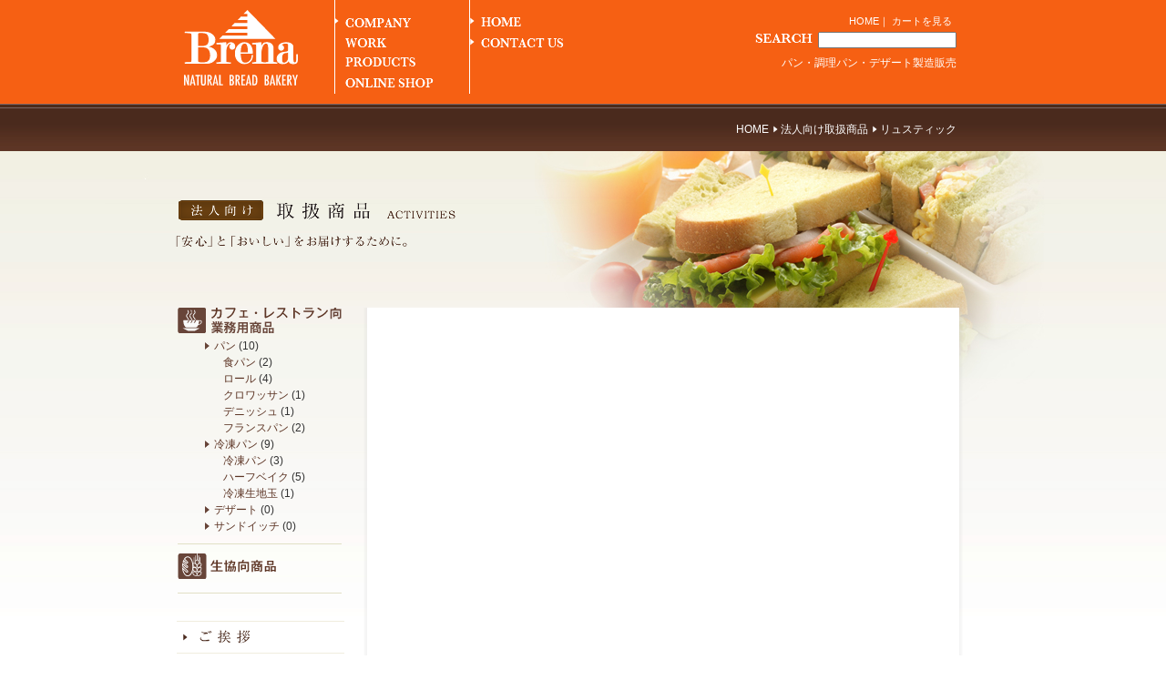

--- FILE ---
content_type: text/html; charset=UTF-8
request_url: http://www.brena.jp/coop/member/411.html
body_size: 3072
content:
<!DOCTYPE html PUBLIC "-//W3C//DTD XHTML 1.0 Transitional//EN" "http://www.w3.org/TR/xhtml1/DTD/xhtml1-transitional.dtd">
<html xmlns="http://www.w3.org/1999/xhtml" xml:lang="ja" lang="ja">
<head>
<meta http-equiv="Content-Type" content="text/html; charset=utf-8" />
<meta http-equiv="Content-Style-Type" content="text/css" />
<meta http-equiv="Content-Script-Type" content="text/javascript" />
<meta http-equiv="imagetoolbar" content="no" />
<meta name="description" content="リュスティック 。 株式会社ブレナの業務用商品紹介ページです。" />
<meta name="keywords" content="" />
<title>リュスティック | 安心・安全・やさしいパン【Brena】</title>

<link rel="shortcut icon" type="image/x-icon" href="/favicon.ico" />
<link rel="start" href="/" title="トップページ" />
<link rel="contents" href="/sitemaps/" title="サイトマップ" />
<link href="http://www.brena.jp/xmlrpc.php" rel="pingback" />
<link href="http://www.brena.jp/feed/" rel="alternate" type="application/rss+xml" title="RSS2.0"  />
<link href="http://www.brena.jp/feed/atom/" rel="alternate" type="application/rss+xml" title="ATOM" />

<link href="/site/css/import.css" rel="stylesheet" type="text/css" media="all" />

<!--[if IE 6]>
<script type="text/javascript" src="/lib/js/DD-belatedPNG/DD_belatedPNG_0.0.8a-min.js"></script>
<script>DD_belatedPNG.fix('.png');</script>
<![endif]-->

<script type="text/javascript" src="/lib/js/smooth-scroll/smoothscroll.js"></script>
<script type="text/javascript" src="/lib/js/jquery-1.3.2/jquery-1.3.2.min.js"></script>
<script type="text/javascript" src="/lib/js/plugin/jquery.pack.js"></script>
<script type="text/javascript" src="/site/js/common.js"></script>
</head>

<body id="coop">

<!-- ################## ヘッダー ################## -->
<div id="header">
	<h1><a href="http://brena-shop.jp/"><img src="/site/img/common/logo.gif" width="150" height="100" alt="  リュスティック" /></a></h1>

	<ul id="gnavi">
		<li><a href="http://brena-shop.jp/?mode=f1"><img src="/site/img/common/navi-01.gif" width="148" height="20" alt="company" class="over" /></a></li>
		<li><a href="http://brena-shop.jp/"><img src="/site/img/common/navi-02.gif" width="148" height="20" alt="home" class="over" /></a></li>
		<li><a href="http://brena-shop.jp/?mode=f1#business"><img src="/site/img/common/navi-03.gif" width="148" height="20" alt="work" class="over" /></a></li>
		<li><a href="/contact/"><img src="/site/img/common/navi-04.gif" width="148" height="20" alt="contact us" class="over" /></a></li>
		<li class="none"><a href="/gyoumu/"><img src="/site/img/common/navi-05.gif" width="148" height="20" alt="products" class="over" /></a></li>
		<li class="none"><a href="http://brena-shop.jp/?mode=grp&gid=106219"><img src="/site/img/common/navi-06.gif" width="148" height="20" alt="online shop" class="over" /></a></li>
	</ul>

	<ul id="snavi">
		<li><a href="http://brena-shop.jp/">HOME</a>｜</li>
		<li><a href="http://brena-shop.jp/?mode=cart_inn">カートを見る</a></li>
	</ul>
	<form method="get" action="http://www.brena.jp"><p id="search"><img src="/site/img/common/search.gif" width="64" height="12" alt="search" /><input name="s" id="s" type="text" value="" /></p></form>
	<p class="read-text">パン・調理パン・デザート製造販売</p>

</div>
<!-- ヘッダー -->

<div id="in-head" class="business">

	<h2 id="h2-name"><img src="/site/img/business/h2.png" width="470" height="70" alt="法人向け取扱商品" class="png" /></h2>
	<ul id="pan">
		<li><a href="http://brena-shop.jp/">HOME</a></li>
		<li>法人向け取扱商品</li>
		<li class="end">  リュスティック</li>
	</ul>

	<div id="main">

		<div id="in-wrap" class="clearfix png">			<div id="sidebar">
				<dl id="cp-menu">
					<dt><a href="/gyoumu/"><img src="/site/img/common/c-dt-01.png" width="180" height="28" alt="カフェ・レストラン用" class="png" /></a></dt>
					<dd>
						<ul>
							<li class="cat-item cat-item-14"><a href="http://www.brena.jp/gyoumu/bread/" >パン</a> (10)
<ul class='children'>
	<li class="cat-item cat-item-15"><a href="http://www.brena.jp/gyoumu/bread/syokupan/" >食パン</a> (2)
</li>
	<li class="cat-item cat-item-16"><a href="http://www.brena.jp/gyoumu/bread/roll/" >ロール</a> (4)
</li>
	<li class="cat-item cat-item-17"><a href="http://www.brena.jp/gyoumu/bread/croissant/" >クロワッサン</a> (1)
</li>
	<li class="cat-item cat-item-18"><a href="http://www.brena.jp/gyoumu/bread/danish/" >デニッシュ</a> (1)
</li>
	<li class="cat-item cat-item-19"><a href="http://www.brena.jp/gyoumu/bread/%ef%bd%86rench-bread/" >フランスパン</a> (2)
</li>
</ul>
</li>
	<li class="cat-item cat-item-8"><a href="http://www.brena.jp/gyoumu/frozen-bread/" >冷凍パン</a> (9)
<ul class='children'>
	<li class="cat-item cat-item-20"><a href="http://www.brena.jp/gyoumu/frozen-bread/frozen-baked/" >冷凍パン</a> (3)
</li>
	<li class="cat-item cat-item-21"><a href="http://www.brena.jp/gyoumu/frozen-bread/half-baked/" title="【ご使用方法】
冷凍のまま２００℃のオーブンで、３～５分再焼成してください。">ハーフベイク</a> (5)
</li>
	<li class="cat-item cat-item-22"><a href="http://www.brena.jp/gyoumu/frozen-bread/frozen-dough/" title="【ご使用方法】
自然解凍して簡単にお使いいただけます。">冷凍生地玉</a> (1)
</li>
</ul>
</li>
	<li class="cat-item cat-item-13"><a href="http://www.brena.jp/gyoumu/dessert/" title="弊社パティシエが自信を持ってご提案します。
中部国際空港発の航空会社に採用されています。">デザート</a> (0)
</li>
	<li class="cat-item cat-item-7"><a href="http://www.brena.jp/gyoumu/sandwich/" title="衛生管理基準の厳しい施設で製造しております。
中部国際空港発の航空会社に軽食として採用されています。">サンドイッチ</a> (0)
</li>
						</ul>
					</dd>
					<dt><a href="/coop/"><img src="/site/img/common/c-dt-02.png" width="180" height="28" alt="生協向商品" class="png" /></a></dt>
					<dd>
						<ul>
							<li class="cat-item cat-item-32"><a href="http://www.brena.jp/coop/member/" >会員様専用ページ</a> (10)
</li>
						</ul>
					</dd>



				</dl>
				<ul id="m-navi">
					<li><a href="http://brena-shop.jp/?mode=f1#salute"><img src="/site/img/common/snavi-01.gif" width="184" height="35" alt="ご挨拶" class="over" /></a></li>
					<li><a href="http://brena-shop.jp/?mode=f1#profile"><img src="/site/img/common/snavi-02.gif" width="184" height="35" alt="会社概要" class="over" /></a></li>
					<li><a href="http://brena-shop.jp/?mode=f1#corporate"><img src="/site/img/common/snavi-03.gif" width="184" height="35" alt="沿革" class="over" /></a></li>
					<li><a href="http://brena-shop.jp/?mode=f1#business"><img src="/site/img/common/snavi-04.gif" width="184" height="35" alt="事業内容" class="over" /></a></li>
				</ul>
				<dl id="cat-navi" class="png">
					<dt><img src="/site/img/common/dt-01.png" width="207" height="63" alt="旬なオススメ商品" class="png" /></dt>
					<dd class="png">
						<p>一番にブレナのオススメをこちらでご購入頂けます！！</p>
						<p><a href="http://brena-shop.jp/?mode=grp&gid=106219"><img src="/site/img/common/btn-01.gif" width="167" height="31" alt="詳しくはこちら" class="over" /></a></p>
						<p class="payment-btn"><a href="http://brena-shop.jp/?mode=f2">お支払・送料について</a></p>
						<p><img src="/site/img/common/area.gif" width="155" height="16" alt="全国どこでもお届けします！" /></p>
					</dd>
				</dl>
				<dl id="c-navi">
					<dt><img src="/site/img/common/dt-02.gif" width="186" height="27" alt="お問合せ" /></dt>
					<dd>
						<ul>
							<li><a href="https://secure.shop-pro.jp/?mode=inq&shop_id=PA01107694"><img src="/site/img/common/cnavi-01.gif" width="165" height="32" alt="一般の方はコチラ" class="over" /></a></li>
							<li><a href="/contact/"><img src="/site/img/common/cnavi-02.gif" width="165" height="32" alt="法人の方はコチラ" class="over" /></a></li>
						</ul>
						<p><img src="/site/img/common/tel.gif" width="186" height="50" alt="お気軽にお問合せ下さい。（0562）33-7551" /></p>
					</dd>
				</dl>
				<dl id="g-navi">
					<dt><img src="/site/img/common/dt-03.gif" width="186" height="65" alt="身近なおいしさ ブレナから法人の方" /></dt>
					<dd>
						<ul>
							<li><a href="/gyoumu/"><img src="/site/img/common/gnavi-01.jpg" width="165" height="77" alt="カフェ・レストラン用商品" class="over" /></a></li>
							<li><a href="/coop/"><img src="/site/img/common/gnavi-02.jpg" width="165" height="77" alt="生協向商品" class="over" /></a></li>
						</ul>
					</dd>
				</dl>
			</div>

		</div>
		<!-- in-wrap -->

	</div>
	<!-- main -->

</div>
<!-- in-head -->

<!-- ################## フッター ################## -->
<div id="footer" class="clearfix">
	<div id="in-foot">
		<address>株式会社 ブレナ　　愛知県知多市北浜町13番地8<br />TEL 0562-33-7551</address>
		<ul>
			<li>｜<a href="http://brena-shop.jp/?mode=f2">お支払・送料について</a></li>
			<li>｜<a href="http://brena-shop.jp/?mode=sk">特定商取引法に関する表示</a></li>
			<li>｜<a href="http://brena-shop.jp/?mode=f3">サイトマップ</a></li>
			<li>｜<a href="http://brena-shop.jp/?mode=privacy">プライバシーポリシー</a>｜</li>
		</ul>
		<p class="copy">&copy; 2010 Brena Corporation. All rights reserved. </p>
	</div>
</div>
<!-- フッター -->

</body>
</html>

--- FILE ---
content_type: text/css
request_url: http://www.brena.jp/site/css/import.css
body_size: 195
content:
@charset "utf-8";

@import "../../lib/css/reset.css";
@import "basic.css";
@import "layout.css";

/*-----------------------------------------------------------
    以下必要に応じてCSSファイルを読み込ませてください
-----------------------------------------------------------*/
@import "contact.css";
@import "business.css";


--- FILE ---
content_type: text/css
request_url: http://www.brena.jp/lib/css/reset.css
body_size: 408
content:
@charset "utf-8";
/*
 * lib/css/reset.css
 *
*/

html {
	overflow-y: scroll;
}

fieldset,img { border: none;}

ul, ol { list-style-type: none;}

address, caption, cite, code, dfn, em, var {
	font-style: normal;
}

caption, th { text-align: left;}

a { outline: none;}

/*-----------------------------------------------------------
    余白初期設定
-----------------------------------------------------------*/
h1, h2, h3, h4, h5, h6,
html, body, div,
p, ul, ol, li, dl, dt, dd,
pre, blockquote,
form, fieldset, input, textarea,
table, th, td {
	margin: 0;
	padding: 0;
}

/*-----------------------------------------------------------
    その他初期設定
-----------------------------------------------------------*/
q:before, q:after {
	content:'';
}

table {
	border-collapse: collapse;
	border-spacing: 0;
}


--- FILE ---
content_type: text/css
request_url: http://www.brena.jp/site/css/basic.css
body_size: 386
content:
@charset "utf-8";

body {
	color: #333;
	line-height: 1.5;
	font-family: 'ヒラギノ角ゴ Pro W3', 'Hiragino Kaku Gothic Pro', 'メイリオ', Meiryo, 'ＭＳ Ｐゴシック', sans-serif;
	font-size: 12px;
	* font:x-small;
}

h1, h2, h3, h4, h5, h6 {
	font-size:100%;
	font-weight:normal;
}

button, fieldset, form, input, label, legend, select, textarea {
	font-family: inherit;
	font-size: 100%;
	font-style: inherit;
	font-weight: inherit;
}

a { text-decoration: none;}
a:link { color: #333;}
a:visited { color: #333;}
a:hover { color: #999;}
a:active { color: #999;}


--- FILE ---
content_type: text/css
request_url: http://www.brena.jp/site/css/layout.css
body_size: 1388
content:
@charset "utf-8";

/*-----------------------------------------------------------
    基本レイアウト
-----------------------------------------------------------*/
body {
	background: #fff url(../img/common/bg.jpg) repeat-x;
}

/*----------------------- header --------------------------*/
#header {
	position: relative;
	height: 115px;
	width: 930px;
	margin: auto;
}
#header h1 {
	padding: 5px 15px;
}
#header #gnavi {
	position: absolute;
	top: 0px;
	left: 192px;
	width: 296px;
	padding: 15px 0px 0px;
	background: url(../img/common/navi-bg.gif) no-repeat;
}
#header #gnavi li {
	float: left;
	width: 148px;
	height: 20px;
	margin: 0px 0px 2px;
	overflow: hidden;
}
#header #gnavi li.none { float: none;}
#header #snavi {
	position: absolute;
	top: 15px;
	right: 60px;
	font-size: 92%;
	color: #fff;
}
#header #snavi li { display: inline;}
#header #snavi li a { color: #fff;}
#header #snavi li a:hover { color: #ffa06f;}

#header #search {
	position: absolute;
	top: 35px;
	right: 55px;
}
#header #search img {
	margin: 0px 5px 0px 0px;
}
#header .read-text {
	position: absolute;
	top: 60px;
	right: 55px;
	color: #fff;
}

/*----------------------- コンテンツページ共通 -------------------------*/
#in-head {
	position: relative;
	padding: 223px 0px 0px;
	background: url(../img/common/head-bg.jpg) center 51px no-repeat;
}
.cat-dessert #in-head {
	background: url(../img/business/cafe/dessert-head-bg.jpg) center 51px no-repeat;
}
.cat-sandwich #in-head {
	background: url(../img/business/cafe/sandwich-head-bg.jpg) center 51px no-repeat;
}

#in-head #h2-name {
	position: absolute;
	left: 50%;
	top: 100px;
	margin-left: -458px;
}
#contact-area #in-head #h2-name {
	position: absolute;
	left: 50%;
	top: 100px;
	margin-left: -445px;
}

#main {
	width: 930px;
	margin: auto;
	padding: 0px 0px 200px;
	background: url(../img/common/main-bg.gif) 211px bottom no-repeat;
}
* html #main {
	background: url(../img/common/main-bg.gif) 200px bottom no-repeat;
}
#in-wrap {
	width: 930px;
	margin: auto;
	background: url(../img/common/in-wrap.png) 211px top repeat-y;
}

/*----------------------- sidebar -------------------------*/
#sidebar {
	float: left;
	width: 222px;
}
#sidebar #m-navi {
	width: 184px;
	padding: 10px 0px 0px;
	margin: 0px 0px 10px 19px;
	border-bottom: 1px solid #f0edde;
	font-size: 0px;
	line-height: 0px;
}
#sidebar dt {
	font-size: 0px;
	line-height: 0px;
}
#sidebar #cat-navi {
	margin: 0px 0px 10px;
	padding: 0px 0px 10px;
	background: url(../img/common/navi-bbg-01.png) left bottom no-repeat;
}
#sidebar #cat-navi dd {
	background: url(../img/common/navi-bg-01.png) repeat-y;
}
#sidebar #cat-navi ul {
	padding: 0px 0px 0px 27px;
}
#sidebar #cat-navi li {
	padding: 0px 0px 5px;
}
#sidebar #cat-navi li a {
	padding: 0px 0px 0px 15px;
	background: url(../img/common/arrow-01.gif) left center no-repeat;
	color: #8E340E;
	font-weight: bold;
}
#sidebar #cat-navi li a:hover {
	text-decoration: underline;
}
#sidebar #cat-navi p {
	padding: 5px 0px 0px 27px;
}

#sidebar #c-navi {
	width: 186px;
	margin: 0px 0px 10px 17px;
	background: url(../img/common/navi-bg-02.gif) repeat-y;
}
#sidebar #c-navi ul {
	padding: 5px 0px 0px;
	text-align: center;
}

#sidebar #g-navi {
	width: 186px;
	margin: 0px 0px 10px 17px;
	background: url(../img/common/navi-bg-03.gif) left bottom no-repeat;
}
#sidebar #g-navi ul {
	padding: 2px 0px 4px;
}
#sidebar #g-navi li {
	text-align: center;
	padding: 0px 0px 5px;
	font-size: 0px;
	line-height: 0px;
}

/*----------------------- contnet --------------------------*/
.content {
	float: left;
	width: 665px;
	background: url(../img/common/content-bg.jpg) no-repeat;
}
.cat-dessert .content {
	background: url(../img/business/cafe/dessert-content-bg.jpg) no-repeat;
}
.cat-sandwich .content {
	background: url(../img/business/cafe/sandwich-content-bg.jpg) no-repeat;
}

/*----------------------- footer --------------------------*/
#footer {
	clear: both;
	width: 100%;
	padding: 0px 0px 25px;
	background: #f8f6f2;
	border-top: 3px solid #f66013;
	font-size: 84%;
}
#footer #in-foot {
	width: 860px;
	margin: 0px auto;
}
#footer #in-foot address {
	float: left;
	width: 250px;
	height: 55px;
	padding: 15px 0px 0px 90px;
	background: url(../img/common/foot-logo.gif) left 5px no-repeat;
}
#footer #in-foot ul {
	float: right;
	width: 500px;
	padding: 15px 0px 0px;
	text-align: right;
}
#footer #in-foot li { display: inline;}
#footer .copy {
	float: right;
	padding: 5px 0px 0px;
	text-align: right;
}

/*-----------------------------------------------------------
    クリアフィックス
-----------------------------------------------------------*/
.clearfix:after {
    content: ".";
    display: block;
    clear: both;
    height: 0px;
    visibility: hidden;
}
* html .clearfix             { zoom: 1;}
*:first-child+html .clearfix { zoom: 1;}

/*-----------------------------------------------------------
    コンテンツ共通
-----------------------------------------------------------*/
#pan {
	position: absolute;
	left: 50%;
	top: 2px;
	width: 820px;
	height: 50px;
	margin-left: -410px;
	line-height: 50px;
	text-align: right;
	color: #fff;
}
#pan li {
	display: inline;
	padding: 0px 10px 0px 0px;
	background: url(../img/common/arrow-02.gif) right center no-repeat;
}
#pan li.end {
	padding: 0px;
	background: none;
}
#pan a { color: #fff;}
#pan a:hover { color: #957162;}


#page-top {
    padding: 0px 30px 0px 0px;
    border-bottom: 4px solid #c61722;
    text-align: right;
}
#page-top a {
    font-size: 0px;
    line-height: 0px;
    padding: 0px 0px 0px 15px;
}


--- FILE ---
content_type: text/css
request_url: http://www.brena.jp/site/css/contact.css
body_size: 722
content:
@charset "utf-8";

/*-----------------------------------------------------------
  法人向けお問い合わせ page css
-----------------------------------------------------------*/

#contact {
	width: 625px;
	padding: 30px 0px 0px 40px;
}
#contact h3 {
	margin: 0px 0px 20px;
}
#contact .form-head p {
	margin: 0px 0px 3px;
}
#contact h4 {
	margin: 25px 0px 15px;
}

#contact table.main-frame {
	width: 580px;
	margin: 0px 0px;
	border-collapse: separate;
	border-spacing: 5px;
	border: 1px solid #e0e0e0;
}
#contact tr {
	margin: 5px 0px 5px;
}
#contact th {
	width: 100px;
	margin: 0px 22px;
	padding: 10px;
	background: #e0e0e0;
	vertical-align: top;
	font-weight: normal;
	color: #333;
}
#contact td {
	padding: 5px 0px 5px 10px;
	font-size: 92%;
}
#contact .in-table {
	border-collapse: collapse;
	border-spacing: 0px;
	margin: 5px 0px 0px;
}
#contact .in-table th {
	width: 70px;
	padding: 5px 0px 0px;
	background: none;
}
#contact .in-table td {
	padding: 5px 0px;
}
#contact span.atmark {
	font-size: 100%;
	color: #333;
}
#contact .end-table {
	width: 580px;
	margin: 0px 0px 15px;
	border-collapse: separate;
	border-spacing: 5px;
	border: 1px solid #e0e0e0;
}
#contact .att { color: #c00;}

/*----------------------- input select textarea 設定 --------------------------*/

#contact input,
#contact select,
#contact textarea {
	padding: 0.2em;
	border: 1px solid #ccc;
}
#contact input:focus,
#contact select:focus,
#contact textarea:focus {
	background: #ffffc4;
}
#contact input.submit {
	width: 118px;
	margin: 40px 0px 0px 230px;
	border: none;
}


/*----------------------- input textarea 設定 [width/height] --------------------------*/

#contact .w50  {	width:  50px;	}
#contact .w60  {	width:  60px;	}
#contact .w70  {	width:  70px;	}
#contact .w80  {	width:  80px;	}
#contact .w180 {	width: 180px;	}
#contact .w310 {	width: 310px;	}
#contact .w400 {	width: 400px;	}

#contact .h115 {	height: 115px;	}


/*----------------------- preview 設定 --------------------------*/

#contact .return {
	width: 118px;
	height: 36px;
	margin: 40px 15px 0px 170px;
}
#contact input.send {
	width: 118px;
	height: 36px;
	margin: 40px 0px 0px;
	padding: 0px 0px;
	border: none;
}


/*----------------------- complete 設定 --------------------------*/

#contact p.p-01 {
	padding: 10px 0px 25px;
}
#contact p.logo {
	width: 130px;
	margin: 0px auto 45px;
}
#contact p.home {
	width: 124px;
	margin: 0px auto;
}





--- FILE ---
content_type: text/css
request_url: http://www.brena.jp/site/css/business.css
body_size: 1325
content:
@charset "utf-8";

/*-----------------------------------------------------------
    business page css
    1=PBi
    2=JtFEXg
    3=
    4=@H
-----------------------------------------------------------*/

/*-----------------------------------------------------------
    
-----------------------------------------------------------*/


/* --------------- TCho[ ----------------- */
#sidebar #cp-menu {
	width: 180px;
	padding: 0px 0px 10px 20px;
}
#sidebar #cp-menu dd {
	margin: 0px 0px 10px;
	padding: 5px 0px 10px 30px;
	border-bottom: 1px solid #e2e0c5;
}
#sidebar #cp-menu dd.end {
	border: none;
}
#sidebar #cp-menu dd li a {
	padding: 0px 0px 0px 10px;
	background: url(../img/common/arrow-03.gif) left center no-repeat;
}
#sidebar #cp-menu dd li li a { background: none;}
#sidebar #cp-menu dd a { color: #5D3525;}
#sidebar #cp-menu dd a:hover { color: #805f54;}

#sidebar #cat-navi p {
	width: 170px;
}
#sidebar #cat-navi p.payment-btn a {
	display: block;
	padding: 2px 0px 2px 24px;
	background: url(../img/common/track.gif) left center no-repeat;
}
#sidebar #cp-menu ul.children {
	padding-left: 10px;
}


/* --------------- o ----------------- */
.business .content .read {
	width: 500px;
	min-height: 65px;
	padding: 0px 0px 0px 80px;
	margin: 20px auto;
	background: url(../img/business/cafe/bg.gif) left top no-repeat;
}
* html .business .content .read {
	height: 65px;
}


/* --------------- iXg ----------------- */
#product-list {
	width: 560px;
	margin: 0px auto;
	background: #ebe9e0 url(../img/business/bg-t.gif) left top no-repeat;
}
#product-list #cat-pan {
	padding: 15px 0px 15px 45px;
	background: url(../img/business/arrow.gif) 20px center no-repeat;
}
#product-list ul#item-list {
	width: 520px;
	padding: 0px 20px;
	background: url(../img/business/bg-b.gif) bottom center no-repeat;
	color: #6D4C40;
}
#product-list ul#item-list li {
	float: left;
	width: 250px;
	padding: 0px 5px 15px 5px;
	text-align: center;
}
#product-list ul#item-list li.no-item {
	width: 250px;
	text-align: left;
}
#product-list ul#item-list li p {
	padding: 0px 0px 3px;
	font-size: 84%;
	line-height: 1.2;
	text-align: left;
}
#product-list ul#item-list li h4 {
	padding: 3px 0px 0px;
	font-weight: bold;
}
#product-list ul#item-list li img {
	padding: 4px;
	background: #fff;
	border: 1px solid #684539;
}
.business .content .pagebar {
	clear: both;
	padding: 20px 60px;
	text-align: right;
}
.business .content .pagebar a {
	padding: 0 0.25em;
}
.business .content .pagebar .this-page {
	font-weight: bold;
	color: #87310d;
}
.business .result {
	padding-top: 40px;
}


.business .content p.head-text {
	width: 500px;
	margin: 0px auto 20px;
}
.business .content p.head-text span {
	color: #ff6b00;
	font-weight: bold;
}
#product-list ul#item-list li.photo {
	float: none;
	width: 520px;
	padding: 0px 0px 20px 0px;
	text-align: center;
}
.business .content p.photo {
	width: 520px;
	margin: 0px auto;
	padding: 0px 0px 20px 0px;
	text-align: center !important;
}
.business .content p.photo img {
	padding: 4px;
	background: #fff;
	border: 1px solid #684539;
}
.business .content p.banner {
	padding-top: 20px;
	text-align: center;
}



/*-----------------------------------------------------------
    1=PBi
-----------------------------------------------------------*/
#pb .content .read {
	background: url(../img/business/pb/bg.gif) no-repeat;
}
#pb #in-head {
	background: url(../img/business/pb/head-bg.jpg) center 51px no-repeat;
}
#pb .content {
	background: url(../img/business/pb/content-bg.jpg) no-repeat;
}

/*-----------------------------------------------------------
    2=JtFEXg
-----------------------------------------------------------*/
#cafe .content .read {
	background: url(../img/business/cafe/bg.gif) no-repeat;
}
#cafe #in-head {
	background: url(../img/business/cafe/head-bg.jpg) center 51px no-repeat;
}
#cafe .content {
	background: url(../img/business/cafe/content-bg.jpg) no-repeat;
}

/*-----------------------------------------------------------
    3=
-----------------------------------------------------------*/
#coop .content .read {
	background: url(../img/business/coop/bg.gif) no-repeat;
}
#coop .content #login-btn {
	position: absolute;
	left: 400px;
	top: 15px;
	width: 129px;
}
#coop #in-head {
	background: url(../img/business/coop/head-bg.jpg) center 51px no-repeat;
}
#coop .content {
	background: url(../img/business/coop/content-bg.jpg) no-repeat;
}

#coop #product-list { position: relative;}
#coop .content #login {
	float: none;
	width: 400px;
	margin: 0px auto;
}
#coop .content #login p {
	padding: 5px;
}
#coop .content #login p.erroe { color: #c00;}
#coop .content #login form {
	border: 1px solid #4a2a1d;
	background: #fff;
}
#coop .content #login form h3 {
	padding: 3px 5px;
	background: #4a2a1d;
	font-size: 13px;
	font-weight: bold;
	color: #fff;
}
#coop .content #login form dl {
	padding: 10px 15px;
}
#coop .content #login form dt,
#coop .content #login form dd {
	float: left;
	padding: 5px 0px;
}
#coop .content #login form dt {
	clear: both;
	width: 6em;
	font-weight: bold;
}
#coop .content #login form dd,
#coop .content #login form dd input {
	width: 250px;
}
#coop .content #login form p.submit {
	padding: 5px 0px 10px;
	text-align: center;
}
#coop .content #login form p.submit input {
	padding: 3px 5px;
}

#coop #product-list ul#item-list li.databox {
	float: none;
	width: 510px;
}
#coop #product-list .databox table {
	width: 510px;
	background: #fff;
}
#coop #product-list .databox td,
#coop #product-list .databox th {
	padding: 6px;
	border: 1px solid #630;
	text-align: left;
	vertical-align: top:
}
#coop #product-list .databox td.photo {
	width: 190px;
}
#coop #product-list .databox th.name {
	width: auto;
	text-align: left;
}
#coop #product-list .databox td.data {
	width: 250px;
}
#coop #product-list .databox th {
	width: 70px;
	text-align: center;
}
.cat-item-32 { display: none;}


/*-----------------------------------------------------------
    4=@H
-----------------------------------------------------------*/
#airplane .content .read {
	background: url(../img/business/airplane/bg.gif) no-repeat;
}
#airplane #in-head {
	background: url(../img/business/airplane/head-bg.jpg) center 51px no-repeat;
}
#airplane .content {
	background: url(../img/business/airplane/content-bg.jpg) no-repeat;
}

--- FILE ---
content_type: application/javascript
request_url: http://www.brena.jp/site/js/common.js
body_size: 252
content:
$(function(){
/*----------------------------------------------------------------
    画像切り替え
----------------------------------------------------------------*/
    $(".over").imgchange({
        name: "-o"
    });

/*----------------------------------------------------------------
    リスト高さ揃え
----------------------------------------------------------------*/
    var max_h  = 0;
    $("#item-list > li").each(function(){
        var this_h = $(this).height();
        if(max_h < this_h) {
            max_h = this_h;
        }
    });
    $("#item-list > li").css({height: max_h + "px"});


});


--- FILE ---
content_type: application/javascript
request_url: http://www.brena.jp/lib/js/plugin/jquery.pack.js
body_size: 1836
content:
/*----------------------------------------------------------------
    各種機能プラグイン

    画像切り替え
    フッター下付け処理
    画像スライダー

----------------------------------------------------------------*/

(function($){
/*----------------------------------------------------------------
    画像切り替え
----------------------------------------------------------------*/
    $.fn.imgchange = function(options){
        //初期値設定
        var m = $.extend({
            name:  "_over"
        }, options);

        return this.each(function(){
            if (!this) return false;
            //ファイル名取得
            var src   = $(this).attr("src");
            var ftype = src.substring(src.lastIndexOf('.'), src.length);
            var hsrc  = src.replace(ftype, m.name + ftype);
            //オーバー画像読込み
            var img = new Image();
            img.src = hsrc;
            //ロールオーバー処理
            $(this).hover(function (){
                $(this).attr("src",hsrc);
            }, function(){
                $(this).attr("src",src);
            });
        });
        return this;
    }

/*----------------------------------------------------------------
    フッター下付け処理
----------------------------------------------------------------*/
    $.fn.footerBottom = function(options){

        return this.each(function(){
            if (!this) return false;
            var maxh  = $(window).height();
            var thish = $(this).innerHeight();
            var thisw = $(this).innerWidth();
            if(maxh > thish) {
                $("#main").css("height", maxh + "px");
                $("#footer").css({
                    position: "absolute",
                    bottom: "0px",
                    left: "0px",
                    width: thisw + "px"
                })
            }
        });
        return this;
    }

/*----------------------------------------------------------------
    画像フェードイン・フェードアウト
----------------------------------------------------------------*/
    $.fn.imgThumShow = function(options) {
        var its = $.extend({
             img:   "#productImg img",
             thum:  ".thum a",
             img_w: 550,
             img_h: 398,
             speed: "slow",
             thum_o: "0.8",
             load:  "/site/img/works/loading.gif",
             load_w: 45,
             load_h: 45
        }, options);

        return this.each(function(){
            if (!this) return false;

            //初期設定
            var img  = $(its.img);
            var thum = $(its.thum);
            img.parent().css({
                width:  its.img_w + "px",
                height: its.img_h + "px",
                position: "relative",
                overflow: "hidden"
            });

            //サムネイルホバー
            thum.hover(function(){
                $(this).children().animate({ opacity: its.thum_o},{ duration: its.speed});
            }, function(){
                $(this).children().animate({ opacity: "1"},{ duration: its.speed});
            });

            //クリック後の処理
            thum.click(function(){
                var url  = $(this).attr("href");
                var thum = url  +  "&dummy=" + (new Date()).getTime();
                var loading = its.load;
                loading = loading + "?t=" + (new Date()).getTime();
                //ローカル確認用
                //var thum    = url;
                //var loading = its.load;
                var thumImg = new Image();
                thumImg.src = thum;

                //フェードアウト・ローディング画像に切り替え
                img.animate({
                    opacity: "0"
                },{
                    duration: its.speed, easing: "linear",
                    complete: function(){
                        img.css({
                            position: "absolute",
                            top:        "50%",
                            left:       "50%",
                            marginLeft: - (its.load_w / 2) + "px",
                            marginTop:  - (its.load_h / 2) + "px"
                        }).attr("src", loading).animate({
                            opacity: "1"
                        },{
                            duration: its.speed, easing: "linear"
                        });
                    }
                });

                //読み込み処理・フェードイン
                thumImg.onload = function() {
                    img.animate({
                        opacity: "0"
                    },{
                        duration: its.speed, easing: "linear",
                        complete: function(){
                            img.css({
                                top: "0px",
                                left: "0px",
                                marginLeft: "0px",
                                marginTop: "0px"
                            }).attr("src", thum).animate({
                                opacity: "1"
                            },{
                                duration: its.speed, easing: "linear"
                            });
                        }
                    });
                }
                return false;
            });
        });
        return this;
    }


/*----------------------------------------------------------------
    画像スライダー
----------------------------------------------------------------*/
    $.fn.imgsliding = function(options){
        //初期値設定
        var s = $.extend({
            parent: "#inner ul",
            item:   "#inner li",
            next:   "#next",
            prev:   "#prev",
            start:  0,
            number: 5,
            speed:  500
        }, options);

        return this.each(function(){
            if (!this) return false;
            //初期値設定
            var itemBox  = $(s.item).innerWidth();
            var itemh    = $(s.item).innerHeight();
            var itemNum  = $(s.item).length;
            var maxWidth = itemBox * itemNum;
            var maxLeft  = - (maxWidth - ( itemBox * s.number ));
            var box      = $(s.parent);
            box.css({
                position: "absolute",
                left: s.start + "px",
                top: "0px",
                width: maxWidth + "px"
            }).parent().css("height", itemh + "px");
            //前へ戻るアニメーション処理
            $(s.prev).click(function(){
                var position = box.css("left").substring(0, box.css("left").length - 2);
                if(position >= s.start) {
                    var moveLeft = maxLeft + "px";
                } else {
                    if(position < maxLeft) {
                        var moveLeft = Number(position) + (itemBox * s.number) + "px";
                    } else {
                        var moveLeft = s.start + "px";
                    }
                }
                box.animate({ left: moveLeft}, { duration: s.speed, easing: "swing"});
            });
            //次へ進むアニメーション処理
            $(s.next).click(function(){
                var position = box.css("left").substring(0, box.css("left").length - 2);
                if( - (itemBox * s.number) < maxLeft && position >= s.start) {
                    var moveLeft = maxLeft + "px";
                } else {
                    if(position <= maxLeft) {
                        var moveLeft = s.start + "px";
                    } else if(Number(position) - (itemBox * s.number) < maxLeft) {
                        var moveLeft = maxLeft + "px";
                    } else {
                        var moveLeft = Number(position) - (itemBox * s.number) + "px";
                    }
                }
                box.animate({ left: moveLeft}, { duration: s.speed, easing: "swing"});
            });
        });
        return this;
    }

})(jQuery);